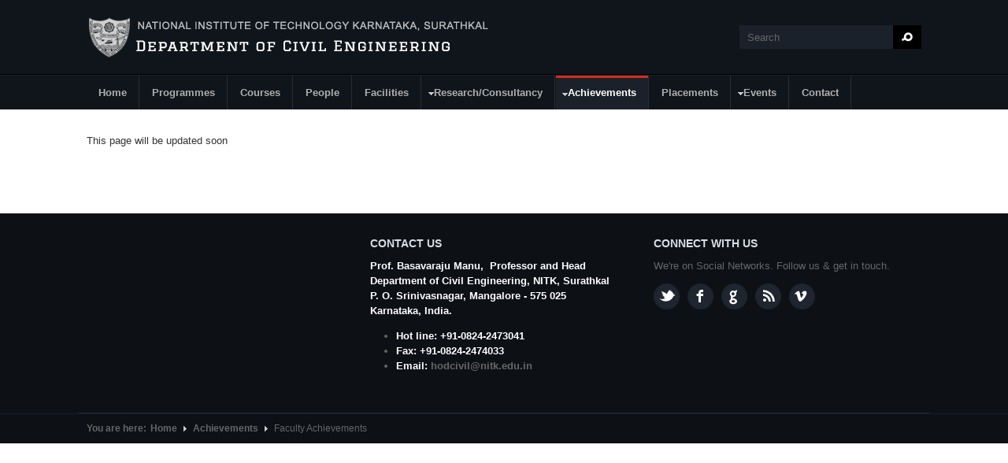

--- FILE ---
content_type: text/html; charset=utf-8
request_url: https://civil.nitk.ac.in/achievements/faculty
body_size: 5624
content:
<!DOCTYPE html PUBLIC "-//W3C//DTD XHTML 1.0 Transitional//EN" "http://www.w3.org/TR/xhtml1/DTD/xhtml1-transitional.dtd">
<html xmlns="http://www.w3.org/1999/xhtml" xml:lang="en" lang="en" dir="ltr">
  <head><meta name="loadbalancer_contact" content="Akshay Revankar <akshayrevankar@nitk.ac.in>">
    <!-- META FOR IOS & HANDHELD -->
    <meta name="viewport" content="width=device-width, initial-scale=1.0, maximum-scale=1.0, user-scalable=no"/>
    <meta name="HandheldFriendly" content="true" />
    <meta name="apple-touch-fullscreen" content="YES" />
    <meta http-equiv="Content-Type" content="text/html; charset=utf-8" />
<meta name="Generator" content="Drupal 7 (http://drupal.org)" />
<link rel="canonical" href="/achievements/faculty" />
<link rel="shortlink" href="/node/499" />
<link rel="shortcut icon" href="https://civil.nitk.ac.in/sites/default/files/fav-icon.png" type="image/png" />
    <title>Faculty Achievements | Department of Civil Engineering</title>
    <style type="text/css" media="all">
@import url("https://civil.nitk.ac.in/modules/system/system.base.css?pagul3");
@import url("https://civil.nitk.ac.in/modules/system/system.menus.css?pagul3");
@import url("https://civil.nitk.ac.in/modules/system/system.messages.css?pagul3");
@import url("https://civil.nitk.ac.in/modules/system/system.theme.css?pagul3");
@import url("https://civil.nitk.ac.in/sites/all/themes/nucleus/nucleus/css/base.css?pagul3");
</style>
<style type="text/css" media="all">
@import url("https://civil.nitk.ac.in/sites/all/modules/jquery_update/replace/ui/themes/base/minified/jquery.ui.core.min.css?pagul3");
@import url("https://civil.nitk.ac.in/sites/all/modules/jquery_update/replace/ui/themes/base/minified/jquery.ui.theme.min.css?pagul3");
</style>
<style type="text/css" media="all">
@import url("https://civil.nitk.ac.in/modules/comment/comment.css?pagul3");
@import url("https://civil.nitk.ac.in/sites/all/modules/date/date_api/date.css?pagul3");
@import url("https://civil.nitk.ac.in/sites/all/modules/date/date_popup/themes/datepicker.1.7.css?pagul3");
@import url("https://civil.nitk.ac.in/sites/all/modules/date/date_repeat_field/date_repeat_field.css?pagul3");
@import url("https://civil.nitk.ac.in/modules/field/theme/field.css?pagul3");
@import url("https://civil.nitk.ac.in/modules/node/node.css?pagul3");
@import url("https://civil.nitk.ac.in/modules/poll/poll.css?pagul3");
@import url("https://civil.nitk.ac.in/modules/search/search.css?pagul3");
@import url("https://civil.nitk.ac.in/modules/user/user.css?pagul3");
@import url("https://civil.nitk.ac.in/sites/all/modules/youtube/css/youtube.css?pagul3");
</style>
<style type="text/css" media="all">
@import url("https://civil.nitk.ac.in/sites/all/modules/colorbox/styles/default/colorbox_style.css?pagul3");
@import url("https://civil.nitk.ac.in/sites/all/modules/ctools/css/ctools.css?pagul3");
@import url("https://civil.nitk.ac.in/sites/all/modules/ctools/css/modal.css?pagul3");
@import url("https://civil.nitk.ac.in/sites/all/modules/modal_forms/css/modal_forms_popup.css?pagul3");
@import url("https://civil.nitk.ac.in/sites/all/modules/tagclouds/tagclouds.css?pagul3");
@import url("https://civil.nitk.ac.in/sites/all/modules/custom_search/custom_search.css?pagul3");
@import url("https://civil.nitk.ac.in/sites/all/libraries/superfish/css/superfish.css?pagul3");
@import url("https://civil.nitk.ac.in/sites/all/libraries/superfish/style/space-orange.css?pagul3");
</style>
<style type="text/css" media="all">
@import url("https://civil.nitk.ac.in/sites/all/themes/nucleus/nucleus/css/messages.css?pagul3");
@import url("https://civil.nitk.ac.in/sites/all/themes/tb_university/css/html-elements.css?pagul3");
@import url("https://civil.nitk.ac.in/sites/all/themes/tb_university/css/forms.css?pagul3");
@import url("https://civil.nitk.ac.in/sites/all/themes/tb_university/css/page.css?pagul3");
@import url("https://civil.nitk.ac.in/sites/all/themes/tb_university/css/articles.css?pagul3");
@import url("https://civil.nitk.ac.in/sites/all/themes/tb_university/css/comments.css?pagul3");
@import url("https://civil.nitk.ac.in/sites/all/themes/tb_university/css/views.css?pagul3");
@import url("https://civil.nitk.ac.in/sites/all/themes/tb_university/css/forum.css?pagul3");
@import url("https://civil.nitk.ac.in/sites/all/themes/tb_university/css/fields.css?pagul3");
@import url("https://civil.nitk.ac.in/sites/all/themes/tb_university/css/blocks.css?pagul3");
@import url("https://civil.nitk.ac.in/sites/all/themes/tb_university/css/navigation.css?pagul3");
@import url("https://civil.nitk.ac.in/sites/all/themes/tb_university/css/fonts.css?pagul3");
@import url("https://civil.nitk.ac.in/sites/all/themes/tb_university/css/typo.css?pagul3");
</style>
<style type="text/css" media="only screen">
@import url("https://civil.nitk.ac.in/sites/all/themes/nucleus/nucleus/css/responsive/responsive.css?pagul3");
</style>
<style type="text/css" media="print">
@import url("https://civil.nitk.ac.in/sites/all/themes/tb_university/css/print.css?pagul3");
</style>
<style type="text/css" media="only screen and (min-width: 959px) and (max-width: 1049px)">
@import url("https://civil.nitk.ac.in/sites/all/themes/tb_university/css/screens/tablet.css?pagul3");
</style>
<style type="text/css" media="only screen and (min-width: 720px) and (max-width: 959px)">
@import url("https://civil.nitk.ac.in/sites/all/themes/tb_university/css/screens/tablet-vertical.css?pagul3");
</style>
<style type="text/css" media="only screen and (max-width:719px)">
@import url("https://civil.nitk.ac.in/sites/all/themes/tb_university/css/screens/mobile.css?pagul3");
</style>
<style type="text/css" media="only screen and (max-width:479px)">
@import url("https://civil.nitk.ac.in/sites/all/themes/tb_university/css/screens/mobile-vertical.css?pagul3");
</style>
<style type="text/css" media="all">
@import url("https://civil.nitk.ac.in/sites/all/themes/tb_university/css/superfish/university.css?pagul3");
</style>

<!--[if IE 7]>
<style type="text/css" media="all">
@import url("https://civil.nitk.ac.in/sites/all/themes/nucleus/nucleus/css/ie7.css?pagul3");
</style>
<![endif]-->

<!--[if IE]>
<style type="text/css" media="all">
@import url("https://civil.nitk.ac.in/sites/all/themes/nucleus/nucleus/css/ie.css?pagul3");
@import url("https://civil.nitk.ac.in/sites/all/themes/tb_university/css/ie.css?pagul3");
</style>
<![endif]-->

<!--[if lt IE 9]>
<style type="text/css" media="all">
@import url("https://civil.nitk.ac.in/sites/all/themes/tb_university/css/ie8.css?pagul3");
</style>
<![endif]-->
<style type="text/css" media="all">
@import url("https://civil.nitk.ac.in/sites/default/files/nucleus/grid-fixed-24-1080px.css?pagul3");
</style>
    <script type="text/javascript" src="https://civil.nitk.ac.in/sites/all/modules/jquery_update/replace/jquery/1.10/jquery.min.js?v=1.10.2"></script>
<script type="text/javascript" src="https://civil.nitk.ac.in/misc/jquery.once.js?v=1.2"></script>
<script type="text/javascript" src="https://civil.nitk.ac.in/misc/drupal.js?pagul3"></script>
<script type="text/javascript" src="https://civil.nitk.ac.in/sites/all/modules/jquery_update/replace/ui/ui/minified/jquery.ui.core.min.js?v=1.10.2"></script>
<script type="text/javascript" src="https://civil.nitk.ac.in/sites/all/modules/jquery_update/replace/ui/external/jquery.cookie.js?v=67fb34f6a866c40d0570"></script>
<script type="text/javascript" src="https://civil.nitk.ac.in/sites/all/modules/jquery_update/replace/misc/jquery.form.min.js?v=2.69"></script>
<script type="text/javascript" src="https://civil.nitk.ac.in/misc/ajax.js?v=7.59"></script>
<script type="text/javascript" src="https://civil.nitk.ac.in/sites/all/modules/jquery_update/js/jquery_update.js?v=0.0.1"></script>
<script type="text/javascript" src="https://civil.nitk.ac.in/sites/all/modules/admin_menu/admin_devel/admin_devel.js?pagul3"></script>
<script type="text/javascript" src="https://civil.nitk.ac.in/sites/all/libraries/colorbox/jquery.colorbox-min.js?pagul3"></script>
<script type="text/javascript" src="https://civil.nitk.ac.in/sites/all/modules/colorbox/js/colorbox.js?pagul3"></script>
<script type="text/javascript" src="https://civil.nitk.ac.in/sites/all/modules/colorbox/styles/default/colorbox_style.js?pagul3"></script>
<script type="text/javascript" src="https://civil.nitk.ac.in/misc/progress.js?v=7.59"></script>
<script type="text/javascript" src="https://civil.nitk.ac.in/sites/all/modules/ctools/js/modal.js?pagul3"></script>
<script type="text/javascript" src="https://civil.nitk.ac.in/sites/all/modules/modal_forms/js/modal_forms_popup.js?pagul3"></script>
<script type="text/javascript" src="https://civil.nitk.ac.in/sites/all/modules/custom_search/js/custom_search.js?pagul3"></script>
<script type="text/javascript">
<!--//--><![CDATA[//><!--

	(function ($) {
	  if (Drupal.Nucleus == undefined) {
		Drupal.Nucleus = {};
	  }
	  Drupal.behaviors.skinMenuAction = {
		attach: function (context) {
		  jQuery(".change-skin-button").click(function() {
			parts = this.href.split("/");
			style = parts[parts.length - 1];
			jQuery.cookie("nucleus_skin", style, {path: "/"});
			window.location.reload();
			return false;
		  });
		}
	  }
	})(jQuery);
  
//--><!]]>
</script>
<script type="text/javascript" src="https://civil.nitk.ac.in/sites/all/libraries/superfish/jquery.hoverIntent.minified.js?pagul3"></script>
<script type="text/javascript" src="https://civil.nitk.ac.in/sites/all/libraries/superfish/supposition.js?pagul3"></script>
<script type="text/javascript" src="https://civil.nitk.ac.in/sites/all/libraries/superfish/superfish.js?pagul3"></script>
<script type="text/javascript" src="https://civil.nitk.ac.in/sites/all/libraries/superfish/supersubs.js?pagul3"></script>
<script type="text/javascript" src="https://civil.nitk.ac.in/sites/all/modules/superfish/superfish.js?pagul3"></script>
<script type="text/javascript" src="https://civil.nitk.ac.in/sites/all/themes/nucleus/nucleus/js/jquery.cookie.js?pagul3"></script>
<script type="text/javascript" src="https://civil.nitk.ac.in/sites/all/themes/tb_university/js/jquery.matchHeights.min.js?pagul3"></script>
<script type="text/javascript" src="https://civil.nitk.ac.in/sites/all/themes/tb_university/js/tb_university.js?pagul3"></script>
<script type="text/javascript" src="https://civil.nitk.ac.in/sites/all/themes/tb_university/js/tb_responsive.js?pagul3"></script>
<script type="text/javascript" src="https://civil.nitk.ac.in/sites/all/themes/tb_university/js/tb.plugins.js?pagul3"></script>
<script type="text/javascript">
<!--//--><![CDATA[//><!--
jQuery.extend(Drupal.settings, {"basePath":"\/","pathPrefix":"","ajaxPageState":{"theme":"tb_university","theme_token":"iNhHBQOJPga1BmO6LNSwJTNEwbj1epGEskZfY4V1wOE","jquery_version":"1.10","js":{"sites\/all\/modules\/jquery_update\/replace\/jquery\/1.10\/jquery.min.js":1,"misc\/jquery.once.js":1,"misc\/drupal.js":1,"sites\/all\/modules\/jquery_update\/replace\/ui\/ui\/minified\/jquery.ui.core.min.js":1,"sites\/all\/modules\/jquery_update\/replace\/ui\/external\/jquery.cookie.js":1,"sites\/all\/modules\/jquery_update\/replace\/misc\/jquery.form.min.js":1,"misc\/ajax.js":1,"sites\/all\/modules\/jquery_update\/js\/jquery_update.js":1,"sites\/all\/modules\/admin_menu\/admin_devel\/admin_devel.js":1,"sites\/all\/libraries\/colorbox\/jquery.colorbox-min.js":1,"sites\/all\/modules\/colorbox\/js\/colorbox.js":1,"sites\/all\/modules\/colorbox\/styles\/default\/colorbox_style.js":1,"misc\/progress.js":1,"sites\/all\/modules\/ctools\/js\/modal.js":1,"sites\/all\/modules\/modal_forms\/js\/modal_forms_popup.js":1,"sites\/all\/modules\/custom_search\/js\/custom_search.js":1,"0":1,"sites\/all\/libraries\/superfish\/jquery.hoverIntent.minified.js":1,"sites\/all\/libraries\/superfish\/supposition.js":1,"sites\/all\/libraries\/superfish\/superfish.js":1,"sites\/all\/libraries\/superfish\/supersubs.js":1,"sites\/all\/modules\/superfish\/superfish.js":1,"sites\/all\/themes\/nucleus\/nucleus\/js\/jquery.cookie.js":1,"sites\/all\/themes\/tb_university\/js\/jquery.matchHeights.min.js":1,"sites\/all\/themes\/tb_university\/js\/tb_university.js":1,"sites\/all\/themes\/tb_university\/js\/tb_responsive.js":1,"sites\/all\/themes\/tb_university\/js\/tb.plugins.js":1},"css":{"modules\/system\/system.base.css":1,"modules\/system\/system.menus.css":1,"modules\/system\/system.messages.css":1,"modules\/system\/system.theme.css":1,"sites\/all\/themes\/nucleus\/nucleus\/css\/base.css":1,"misc\/ui\/jquery.ui.core.css":1,"misc\/ui\/jquery.ui.theme.css":1,"modules\/comment\/comment.css":1,"sites\/all\/modules\/date\/date_api\/date.css":1,"sites\/all\/modules\/date\/date_popup\/themes\/datepicker.1.7.css":1,"sites\/all\/modules\/date\/date_repeat_field\/date_repeat_field.css":1,"modules\/field\/theme\/field.css":1,"modules\/node\/node.css":1,"modules\/poll\/poll.css":1,"modules\/search\/search.css":1,"modules\/user\/user.css":1,"sites\/all\/modules\/youtube\/css\/youtube.css":1,"modules\/forum\/forum.css":1,"sites\/all\/modules\/views\/css\/views.css":1,"sites\/all\/modules\/colorbox\/styles\/default\/colorbox_style.css":1,"sites\/all\/modules\/ctools\/css\/ctools.css":1,"sites\/all\/modules\/ctools\/css\/modal.css":1,"sites\/all\/modules\/modal_forms\/css\/modal_forms_popup.css":1,"sites\/all\/modules\/tagclouds\/tagclouds.css":1,"sites\/all\/modules\/custom_search\/custom_search.css":1,"sites\/all\/libraries\/superfish\/css\/superfish.css":1,"sites\/all\/libraries\/superfish\/style\/space-orange.css":1,"sites\/all\/themes\/nucleus\/nucleus\/css\/messages.css":1,"sites\/all\/themes\/tb_university\/css\/html-elements.css":1,"sites\/all\/themes\/tb_university\/css\/forms.css":1,"sites\/all\/themes\/tb_university\/css\/page.css":1,"sites\/all\/themes\/tb_university\/css\/articles.css":1,"sites\/all\/themes\/tb_university\/css\/comments.css":1,"sites\/all\/themes\/tb_university\/css\/views.css":1,"sites\/all\/themes\/tb_university\/css\/forum.css":1,"sites\/all\/themes\/tb_university\/css\/fields.css":1,"sites\/all\/themes\/tb_university\/css\/blocks.css":1,"sites\/all\/themes\/tb_university\/css\/navigation.css":1,"sites\/all\/themes\/tb_university\/css\/fonts.css":1,"sites\/all\/themes\/tb_university\/css\/typo.css":1,"sites\/all\/themes\/tb_university\/css\/css3.css":1,"sites\/all\/themes\/nucleus\/nucleus\/css\/responsive\/responsive.css":1,"sites\/all\/themes\/tb_university\/css\/print.css":1,"sites\/all\/themes\/tb_university\/css\/screens\/tablet.css":1,"sites\/all\/themes\/tb_university\/css\/screens\/tablet-vertical.css":1,"sites\/all\/themes\/tb_university\/css\/screens\/mobile.css":1,"sites\/all\/themes\/tb_university\/css\/screens\/mobile-vertical.css":1,"sites\/all\/themes\/tb_university\/css\/superfish\/university.css":1,"sites\/all\/themes\/nucleus\/nucleus\/css\/ie7.css":1,"sites\/all\/themes\/nucleus\/nucleus\/css\/ie.css":1,"sites\/all\/themes\/tb_university\/css\/ie.css":1,"sites\/all\/themes\/tb_university\/css\/ie8.css":1,"public:\/\/nucleus\/grid-fixed-24-1080px.css":1}},"colorbox":{"opacity":"0.85","current":"{current} of {total}","previous":"\u00ab Prev","next":"Next \u00bb","close":"Close","maxWidth":"98%","maxHeight":"98%","fixed":true,"mobiledetect":true,"mobiledevicewidth":"480px"},"jcarousel":{"ajaxPath":"\/jcarousel\/ajax\/views"},"CToolsModal":{"loadingText":"Loading...","closeText":"Close Window","closeImage":"\u003Cimg src=\u0022http:\/\/civil.nitk.ac.in\/sites\/all\/modules\/ctools\/images\/icon-close-window.png\u0022 alt=\u0022Close window\u0022 title=\u0022Close window\u0022 \/\u003E","throbber":"\u003Cimg src=\u0022http:\/\/civil.nitk.ac.in\/sites\/all\/modules\/ctools\/images\/throbber.gif\u0022 alt=\u0022Loading\u0022 title=\u0022Loading...\u0022 \/\u003E"},"modal-popup-small":{"modalSize":{"type":"fixed","width":300,"height":300},"modalOptions":{"opacity":0.85,"background":"#000"},"animation":"fadeIn","modalTheme":"ModalFormsPopup","throbber":"\u003Cimg src=\u0022http:\/\/civil.nitk.ac.in\/sites\/all\/modules\/modal_forms\/images\/loading_animation.gif\u0022 alt=\u0022Loading...\u0022 title=\u0022Loading\u0022 \/\u003E","closeText":"Close"},"modal-popup-medium":{"modalSize":{"type":"fixed","width":550,"height":450},"modalOptions":{"opacity":0.85,"background":"#000"},"animation":"fadeIn","modalTheme":"ModalFormsPopup","throbber":"\u003Cimg src=\u0022http:\/\/civil.nitk.ac.in\/sites\/all\/modules\/modal_forms\/images\/loading_animation.gif\u0022 alt=\u0022Loading...\u0022 title=\u0022Loading\u0022 \/\u003E","closeText":"Close"},"modal-popup-large":{"modalSize":{"type":"scale","width":0.8,"height":0.8},"modalOptions":{"opacity":0.85,"background":"#000"},"animation":"fadeIn","modalTheme":"ModalFormsPopup","throbber":"\u003Cimg src=\u0022http:\/\/civil.nitk.ac.in\/sites\/all\/modules\/modal_forms\/images\/loading_animation.gif\u0022 alt=\u0022Loading...\u0022 title=\u0022Loading\u0022 \/\u003E","closeText":"Close"},"custom_search":{"form_target":"_self","solr":0},"urlIsAjaxTrusted":{"\/achievements\/faculty":true},"superfish":{"1":{"id":"1","sf":{"animation":{"opacity":"show","height":"show"},"speed":"\u0027fast\u0027","autoArrows":true,"dropShadows":false,"disableHI":false},"plugins":{"supposition":true,"bgiframe":false,"supersubs":{"minWidth":"12","maxWidth":"27","extraWidth":1}}}}});
//--><!]]>
</script>
  </head>

  <body class="html not-front not-logged-in no-sidebars page-node page-node- page-node-499 node-type-page tb-university fixed-grid grid-24-based bf-a fs-medium tb-metroz">
    <div id="skip-link"><a href="#main-content" class="element-invisible element-focusable">Skip to main content</a></div>
        
<div id="page" class="page-default">
  <a name="Top" id="Top"></a>

  <!-- HEADER -->
  <div id="header-wrapper" class="wrapper">
    <div class="container grid-24">
      <div class="grid-inner clearfix">
        <div id="header" class="clearfix">

                      <a href="/" title="Home" id="logo">
              <img src="https://civil.nitk.ac.in/sites/all/themes/tb_university/logo.png" alt="Home" />
            </a>
          
          
                        <div class="region region-header">
    <form class="search-form" role="search" action="/achievements/faculty" method="post" id="search-block-form" accept-charset="UTF-8"><div><div class="container-inline">
      <h2 class="element-invisible">Search form</h2>
    <div class="form-item form-type-textfield form-item-search-block-form">
  <label class="element-invisible" for="edit-search-block-form--2">Search </label>
 <input title="Enter the terms you wish to search for." class="custom-search-box form-text" placeholder="" onblur="if (this.value == &#039;&#039;) {this.value = &#039;Search&#039;;}" onfocus="if (this.value == &#039;Search&#039;) {this.value = &#039;&#039;;}" type="text" id="edit-search-block-form--2" name="search_block_form" value="Search" size="40" maxlength="128" />
</div>
<div class="form-actions form-wrapper" id="edit-actions"><span class="button edit-submit">
    <input type="submit" name="op" id="edit-submit" value="Search"  class="form-submit" />
    </span>
</div><input type="hidden" name="form_build_id" value="form-UbWz-8VN7xhE5WnzjuuC4Oe1_vANOjOXfm2H7uSWlLw" />
<input type="hidden" name="form_id" value="search_block_form" />
</div>
</div></form>  </div>
          
                  </div>
      </div>
    </div>
  </div>
  <!-- /#HEADER -->

      <!-- MAIN NAV -->    
    <div id="menu-bar-wrapper" class="wrapper">
      <a class="tb-main-menu-button responsive-menu-button" href="javascript:void(0);" title="Navigation Icon">Navigation</a>
      <div class="container grid-24">
        <div class="grid-inner clearfix">
            <div class="region region-menu-bar">
    <div id="block-superfish-1" class="block block-superfish">
  <div class="block-inner clearfix">
    
          <h2 class="block-title element-invisible">Main Menu</h2>
    
    
    <div class="block-content clearfix">
      <ul id="superfish-1" class="menu sf-menu sf-main-menu sf-horizontal sf-style-university sf-total-items-10 sf-parent-items-3 sf-single-items-7"><li id="menu-239-1" class="first sf-depth-1 sf-no-children"><a href="/" class="sf-depth-1">Home</a></li><li id="menu-1123-1" class="middle sf-depth-1 sf-no-children"><a href="/programmes" class="sf-depth-1">Programmes</a></li><li id="menu-989-1" class="middle sf-depth-1 sf-no-children"><a href="/courses" title="Courses" id="courses" class="sf-depth-1">Courses</a></li><li id="menu-1210-1" class="middle sf-depth-1 sf-no-children"><a href="/people" class="sf-depth-1">People</a></li><li id="menu-994-1" class="middle sf-depth-1 sf-no-children"><a href="/facilities" title="Facilities" id="facilities" class="sf-depth-1">Facilities</a></li><li id="menu-991-1" class="middle sf-depth-1 sf-total-children-3 sf-parent-children-0 sf-single-children-3 menuparent"><a href="/research-consultancy" title="Research" id="research" class="sf-depth-1 menuparent">Research/Consultancy</a><ul class="sf-megamenu"><li class="sf-megamenu-wrapper middle sf-depth-1 sf-total-children-3 sf-parent-children-0 sf-single-children-3 menuparent"><ol><li id="menu-1103-1" class="first sf-depth-2 sf-no-children"><a href="/research/development" class="sf-depth-2">R &amp; D Projects</a></li><li id="menu-1104-1" class="middle sf-depth-2 sf-no-children"><a href="/research/consultancy" class="sf-depth-2">Consultancy</a></li><li id="menu-1110-1" class="last sf-depth-2 sf-no-children"><a href="/mous" class="sf-depth-2">MoUs</a></li></ol></li></ul></li><li id="menu-1107-1" class="active-trail middle sf-depth-1 sf-total-children-2 sf-parent-children-0 sf-single-children-2 menuparent"><a href="/achievements" class="sf-depth-1 menuparent">Achievements</a><ul class="sf-megamenu"><li class="sf-megamenu-wrapper active-trail middle sf-depth-1 sf-total-children-2 sf-parent-children-0 sf-single-children-2 menuparent"><ol><li id="menu-1108-1" class="active-trail first sf-depth-2 sf-no-children"><a href="/achievements/faculty" class="sf-depth-2 active">Faculty Achievements</a></li><li id="menu-1109-1" class="last sf-depth-2 sf-no-children"><a href="/student-achievements" class="sf-depth-2">Student Achievements</a></li></ol></li></ul></li><li id="menu-1111-1" class="middle sf-depth-1 sf-no-children"><a href="/placements" class="sf-depth-1">Placements</a></li><li id="menu-993-1" class="middle sf-depth-1 sf-total-children-4 sf-parent-children-0 sf-single-children-4 menuparent"><a href="/events" title="Workshops" id="workshops" class="sf-depth-1 menuparent">Events</a><ul class="sf-megamenu"><li class="sf-megamenu-wrapper middle sf-depth-1 sf-total-children-4 sf-parent-children-0 sf-single-children-4 menuparent"><ol><li id="menu-1200-1" class="first sf-depth-2 sf-no-children"><a href="/article/expert-lecture-has-been-conducted-department-civil-engineering-0" title="Workshops" id="Workshops" class="sf-depth-2">Events</a></li><li id="menu-1203-1" class="middle sf-depth-2 sf-no-children"><a href="/expert-lecture-%E2%80%9Ccoastal-reservoir-infrastructure-indian-economical-corridor%E2%80%9D" class="sf-depth-2">Events</a></li><li id="menu-1105-1" class="middle sf-depth-2 sf-no-children"><a href="/workshops-0" class="sf-depth-2">Workshops</a></li><li id="menu-1106-1" class="last sf-depth-2 sf-no-children"><a href="/conferences" class="sf-depth-2">Conferences</a></li></ol></li></ul></li><li id="menu-856-1" class="last sf-depth-1 sf-no-children"><a href="/contact-us" class="sf-depth-1">Contact</a></li></ul>    </div>
  </div>
</div>
  </div>
        </div>
      </div>
    </div>
    <!-- /#MAIN NAV -->
  
    
    
  
  <div id="main-wrapper" class="wrapper">
						
				    <div class="container grid-24 clearfix">
      <div class="group-cols-1 group-24 grid grid-24">
                <!-- MAIN CONTENT -->
          <div id="main-content" class="grid grid-24 section">
            <div class="grid-inner clearfix">
			   	
              
              
              
              
                                <div class="region region-content">
    <div id="block-system-main" class="block-system">
  <div class="block-inner clearfix">
    
    
    
    <div class="block-content clearfix">
      <div id="article-499" class="article node node-page node-lang-en node-odd node-full  clearfix">
  
   
    
  <div class="node-content">
    <div class="section field field-name-body field-type-text-with-summary field-label-hidden"><div class="field-items"><div class="field-item odd"><p>This page will be updated soon</p>
</div></div></div>  </div>

  
  </div>
    </div>
  </div>
</div>
  </div>
              
                          </div>
          </div>
        <!-- /#MAIN CONTENT -->
                              </div>

      
    </div>
  </div>
  
    
    <!-- PANEL FOURTH -->
  <div id="panel-fourth-wrapper" class="wrapper panel panel-fourth">
	<div class="container panel-cols-3 grid-24 clearfix"> <div class="panel-column panel-fourth-1 panel-column-first grid grid-8">
        <div class="grid-inner clearfix">
                      &nbsp;
                  </div>
      </div>
                <div class="panel-column panel-fourth-2 grid grid-8">
        <div class="grid-inner clearfix">
                        <div class="region region-panel-fourth-2">
    <div id="block-block-3--2" class="block block-block">
  <div class="block-inner clearfix">
    
          <h2 class="block-title">Contact us</h2>
    
    
    <div class="block-content clearfix">
      <div class="contact-us">
<p><span style="color:#ffffff;"><strong><span style="font-size: 13.008px;">Prof. Basavaraju Manu</span><span style="font-family:arial,helvetica,sans-serif;">,  Professor and Head<br />Department of Civil Engineering, <span data-scayt_word="NITK" data-scaytid="2">NITK</span>, <span data-scayt_word="Surathkal" data-scaytid="3">Surathkal</span><br />P. O. <span data-scayt_word="Srinivasnagar" data-scaytid="4">Srinivasnagar</span>, <span data-scayt_word="Mangalore" data-scaytid="5">Mangalore</span> - 575 025<br /><span data-scayt_word="Karnataka" data-scaytid="6">Karnataka</span>, India.</span></strong></span></p>
<ul><li><span style="color:#ffffff;"><strong>Hot line: +91-0824-2473041</strong></span></li>
<li><span style="color:#ffffff;"><strong>Fax: +91-0824-2474033</strong></span></li>
<li><span style="color:#ffffff;"><strong>Email: <a href="mailto:hodcivil@nitk.edu.in">hodcivil@nitk.edu.in</a></strong></span></li>
</ul></div>
    </div>
  </div>
</div>
  </div>
                  </div>
      </div>
                <div class="panel-column panel-fourth-3 panel-column-last grid grid-8">
        <div class="grid-inner clearfix">
                        <div class="region region-panel-fourth-3">
    <div id="block-block-4--2" class="block block-block">
  <div class="block-inner clearfix">
    
          <h2 class="block-title">Connect with us</h2>
    
    
    <div class="block-content clearfix">
      <div class="custom">
<p>We're on Social Networks. Follow us &amp; get in touch.</p>
<ul class="social-list"><li class="twitter"><a href="#" title="Twitter">Twitter</a></li>
<li class="facebook"><a href="#" title="Facebook">Facebook</a></li>
<li class="google-plus"><a href="#" title="Google plus">Google plus</a></li>
<li class="feed"><a href="#" title="Feed">Feed</a></li>
<li class="vimeo"><a href="#" title="Vimeo">Vimeo</a></li>
</ul></div>
    </div>
  </div>
</div>
  </div>
                  </div>
      </div> </div>
  </div>
  <!-- //PANEL FOURTH -->
    
  
  
  	<div id="breadcrumb-wrapper" class="wrapper clearfix">
	  <div class="container">
		<div class="grid-inner clearfix">
	      <h2 class="element-invisible">You are here:</h2><ol id="crumbs"><li class="crumb crumb-home"><a href="/">Home</a></li><li class="crumb"><span> &#187; </span><a href="/achievements">Achievements</a></li><li class="crumb"><span> &#187; </span>Faculty Achievements</li></ol>	    </div>
	  </div>
	</div>
    

</div>
      </body>
</html>

--- FILE ---
content_type: application/javascript
request_url: https://civil.nitk.ac.in/sites/all/themes/tb_university/js/tb_university.js?pagul3
body_size: 98
content:
(function ($) {
Drupal.behaviors.actionTBSimply = {
  attach: function (context) {
    window.setTimeout(function() {
      //$('#main-content .grid-inner, .region-sidebar-first').matchHeights();
    }, 100);
  }
};
})(jQuery);
